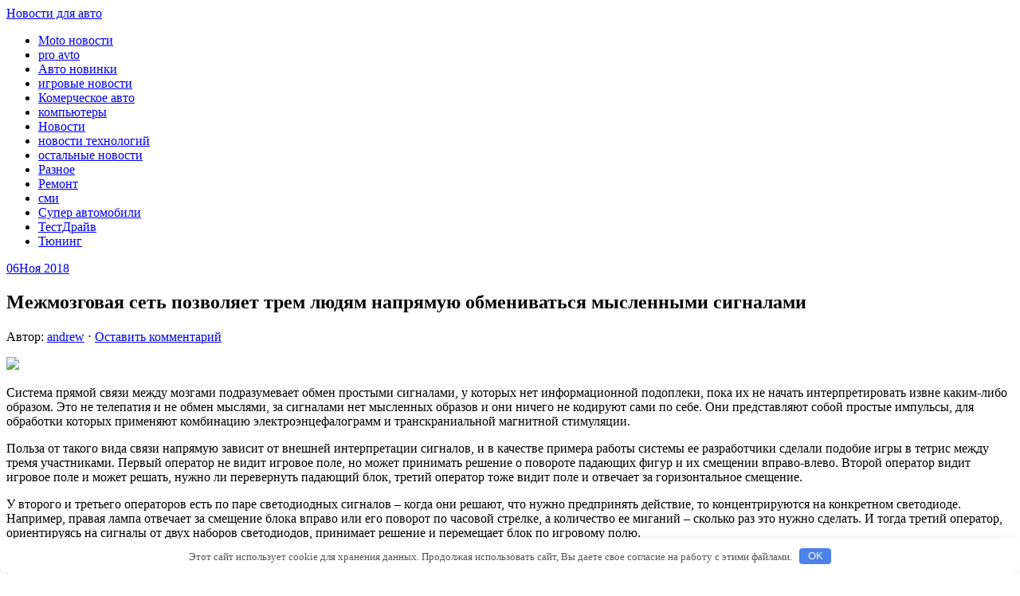

--- FILE ---
content_type: text/html; charset=UTF-8
request_url: http://azs75.ru/novosti-tehnologiy/mejmozgovaia-set-pozvoliaet-trem-ludiam-napriamyu-obmenivatsia-myslennymi-signalami.html
body_size: 29958
content:
<!DOCTYPE html>
<html lang="ru-RU">
<head>
<meta charset="UTF-8">
<meta name="viewport" content="width=device-width, initial-scale=1">
<link rel="profile" href="http://gmpg.org/xfn/11">
<link rel="pingback" href="http://azs75.ru/xmlrpc.php">
<link rel="stylesheet" href="http://azs75.ru/wp-content/themes/contango/style.css" type="text/css" media="all" />

<title>Межмозговая сеть позволяет трем людям напрямую обмениваться мысленными сигналами | Новости для авто</title>
<meta name='robots' content='max-image-preview:large' />
	<style>img:is([sizes="auto" i], [sizes^="auto," i]) { contain-intrinsic-size: 3000px 1500px }</style>
	<link rel='dns-prefetch' href='//fonts.googleapis.com' />
<link rel='stylesheet' id='wp-block-library-css' href='http://azs75.ru/wp-includes/css/dist/block-library/style.min.css' type='text/css' media='all' />
<style id='classic-theme-styles-inline-css' type='text/css'>
/*! This file is auto-generated */
.wp-block-button__link{color:#fff;background-color:#32373c;border-radius:9999px;box-shadow:none;text-decoration:none;padding:calc(.667em + 2px) calc(1.333em + 2px);font-size:1.125em}.wp-block-file__button{background:#32373c;color:#fff;text-decoration:none}
</style>
<style id='global-styles-inline-css' type='text/css'>
:root{--wp--preset--aspect-ratio--square: 1;--wp--preset--aspect-ratio--4-3: 4/3;--wp--preset--aspect-ratio--3-4: 3/4;--wp--preset--aspect-ratio--3-2: 3/2;--wp--preset--aspect-ratio--2-3: 2/3;--wp--preset--aspect-ratio--16-9: 16/9;--wp--preset--aspect-ratio--9-16: 9/16;--wp--preset--color--black: #000000;--wp--preset--color--cyan-bluish-gray: #abb8c3;--wp--preset--color--white: #ffffff;--wp--preset--color--pale-pink: #f78da7;--wp--preset--color--vivid-red: #cf2e2e;--wp--preset--color--luminous-vivid-orange: #ff6900;--wp--preset--color--luminous-vivid-amber: #fcb900;--wp--preset--color--light-green-cyan: #7bdcb5;--wp--preset--color--vivid-green-cyan: #00d084;--wp--preset--color--pale-cyan-blue: #8ed1fc;--wp--preset--color--vivid-cyan-blue: #0693e3;--wp--preset--color--vivid-purple: #9b51e0;--wp--preset--gradient--vivid-cyan-blue-to-vivid-purple: linear-gradient(135deg,rgba(6,147,227,1) 0%,rgb(155,81,224) 100%);--wp--preset--gradient--light-green-cyan-to-vivid-green-cyan: linear-gradient(135deg,rgb(122,220,180) 0%,rgb(0,208,130) 100%);--wp--preset--gradient--luminous-vivid-amber-to-luminous-vivid-orange: linear-gradient(135deg,rgba(252,185,0,1) 0%,rgba(255,105,0,1) 100%);--wp--preset--gradient--luminous-vivid-orange-to-vivid-red: linear-gradient(135deg,rgba(255,105,0,1) 0%,rgb(207,46,46) 100%);--wp--preset--gradient--very-light-gray-to-cyan-bluish-gray: linear-gradient(135deg,rgb(238,238,238) 0%,rgb(169,184,195) 100%);--wp--preset--gradient--cool-to-warm-spectrum: linear-gradient(135deg,rgb(74,234,220) 0%,rgb(151,120,209) 20%,rgb(207,42,186) 40%,rgb(238,44,130) 60%,rgb(251,105,98) 80%,rgb(254,248,76) 100%);--wp--preset--gradient--blush-light-purple: linear-gradient(135deg,rgb(255,206,236) 0%,rgb(152,150,240) 100%);--wp--preset--gradient--blush-bordeaux: linear-gradient(135deg,rgb(254,205,165) 0%,rgb(254,45,45) 50%,rgb(107,0,62) 100%);--wp--preset--gradient--luminous-dusk: linear-gradient(135deg,rgb(255,203,112) 0%,rgb(199,81,192) 50%,rgb(65,88,208) 100%);--wp--preset--gradient--pale-ocean: linear-gradient(135deg,rgb(255,245,203) 0%,rgb(182,227,212) 50%,rgb(51,167,181) 100%);--wp--preset--gradient--electric-grass: linear-gradient(135deg,rgb(202,248,128) 0%,rgb(113,206,126) 100%);--wp--preset--gradient--midnight: linear-gradient(135deg,rgb(2,3,129) 0%,rgb(40,116,252) 100%);--wp--preset--font-size--small: 13px;--wp--preset--font-size--medium: 20px;--wp--preset--font-size--large: 36px;--wp--preset--font-size--x-large: 42px;--wp--preset--spacing--20: 0.44rem;--wp--preset--spacing--30: 0.67rem;--wp--preset--spacing--40: 1rem;--wp--preset--spacing--50: 1.5rem;--wp--preset--spacing--60: 2.25rem;--wp--preset--spacing--70: 3.38rem;--wp--preset--spacing--80: 5.06rem;--wp--preset--shadow--natural: 6px 6px 9px rgba(0, 0, 0, 0.2);--wp--preset--shadow--deep: 12px 12px 50px rgba(0, 0, 0, 0.4);--wp--preset--shadow--sharp: 6px 6px 0px rgba(0, 0, 0, 0.2);--wp--preset--shadow--outlined: 6px 6px 0px -3px rgba(255, 255, 255, 1), 6px 6px rgba(0, 0, 0, 1);--wp--preset--shadow--crisp: 6px 6px 0px rgba(0, 0, 0, 1);}:where(.is-layout-flex){gap: 0.5em;}:where(.is-layout-grid){gap: 0.5em;}body .is-layout-flex{display: flex;}.is-layout-flex{flex-wrap: wrap;align-items: center;}.is-layout-flex > :is(*, div){margin: 0;}body .is-layout-grid{display: grid;}.is-layout-grid > :is(*, div){margin: 0;}:where(.wp-block-columns.is-layout-flex){gap: 2em;}:where(.wp-block-columns.is-layout-grid){gap: 2em;}:where(.wp-block-post-template.is-layout-flex){gap: 1.25em;}:where(.wp-block-post-template.is-layout-grid){gap: 1.25em;}.has-black-color{color: var(--wp--preset--color--black) !important;}.has-cyan-bluish-gray-color{color: var(--wp--preset--color--cyan-bluish-gray) !important;}.has-white-color{color: var(--wp--preset--color--white) !important;}.has-pale-pink-color{color: var(--wp--preset--color--pale-pink) !important;}.has-vivid-red-color{color: var(--wp--preset--color--vivid-red) !important;}.has-luminous-vivid-orange-color{color: var(--wp--preset--color--luminous-vivid-orange) !important;}.has-luminous-vivid-amber-color{color: var(--wp--preset--color--luminous-vivid-amber) !important;}.has-light-green-cyan-color{color: var(--wp--preset--color--light-green-cyan) !important;}.has-vivid-green-cyan-color{color: var(--wp--preset--color--vivid-green-cyan) !important;}.has-pale-cyan-blue-color{color: var(--wp--preset--color--pale-cyan-blue) !important;}.has-vivid-cyan-blue-color{color: var(--wp--preset--color--vivid-cyan-blue) !important;}.has-vivid-purple-color{color: var(--wp--preset--color--vivid-purple) !important;}.has-black-background-color{background-color: var(--wp--preset--color--black) !important;}.has-cyan-bluish-gray-background-color{background-color: var(--wp--preset--color--cyan-bluish-gray) !important;}.has-white-background-color{background-color: var(--wp--preset--color--white) !important;}.has-pale-pink-background-color{background-color: var(--wp--preset--color--pale-pink) !important;}.has-vivid-red-background-color{background-color: var(--wp--preset--color--vivid-red) !important;}.has-luminous-vivid-orange-background-color{background-color: var(--wp--preset--color--luminous-vivid-orange) !important;}.has-luminous-vivid-amber-background-color{background-color: var(--wp--preset--color--luminous-vivid-amber) !important;}.has-light-green-cyan-background-color{background-color: var(--wp--preset--color--light-green-cyan) !important;}.has-vivid-green-cyan-background-color{background-color: var(--wp--preset--color--vivid-green-cyan) !important;}.has-pale-cyan-blue-background-color{background-color: var(--wp--preset--color--pale-cyan-blue) !important;}.has-vivid-cyan-blue-background-color{background-color: var(--wp--preset--color--vivid-cyan-blue) !important;}.has-vivid-purple-background-color{background-color: var(--wp--preset--color--vivid-purple) !important;}.has-black-border-color{border-color: var(--wp--preset--color--black) !important;}.has-cyan-bluish-gray-border-color{border-color: var(--wp--preset--color--cyan-bluish-gray) !important;}.has-white-border-color{border-color: var(--wp--preset--color--white) !important;}.has-pale-pink-border-color{border-color: var(--wp--preset--color--pale-pink) !important;}.has-vivid-red-border-color{border-color: var(--wp--preset--color--vivid-red) !important;}.has-luminous-vivid-orange-border-color{border-color: var(--wp--preset--color--luminous-vivid-orange) !important;}.has-luminous-vivid-amber-border-color{border-color: var(--wp--preset--color--luminous-vivid-amber) !important;}.has-light-green-cyan-border-color{border-color: var(--wp--preset--color--light-green-cyan) !important;}.has-vivid-green-cyan-border-color{border-color: var(--wp--preset--color--vivid-green-cyan) !important;}.has-pale-cyan-blue-border-color{border-color: var(--wp--preset--color--pale-cyan-blue) !important;}.has-vivid-cyan-blue-border-color{border-color: var(--wp--preset--color--vivid-cyan-blue) !important;}.has-vivid-purple-border-color{border-color: var(--wp--preset--color--vivid-purple) !important;}.has-vivid-cyan-blue-to-vivid-purple-gradient-background{background: var(--wp--preset--gradient--vivid-cyan-blue-to-vivid-purple) !important;}.has-light-green-cyan-to-vivid-green-cyan-gradient-background{background: var(--wp--preset--gradient--light-green-cyan-to-vivid-green-cyan) !important;}.has-luminous-vivid-amber-to-luminous-vivid-orange-gradient-background{background: var(--wp--preset--gradient--luminous-vivid-amber-to-luminous-vivid-orange) !important;}.has-luminous-vivid-orange-to-vivid-red-gradient-background{background: var(--wp--preset--gradient--luminous-vivid-orange-to-vivid-red) !important;}.has-very-light-gray-to-cyan-bluish-gray-gradient-background{background: var(--wp--preset--gradient--very-light-gray-to-cyan-bluish-gray) !important;}.has-cool-to-warm-spectrum-gradient-background{background: var(--wp--preset--gradient--cool-to-warm-spectrum) !important;}.has-blush-light-purple-gradient-background{background: var(--wp--preset--gradient--blush-light-purple) !important;}.has-blush-bordeaux-gradient-background{background: var(--wp--preset--gradient--blush-bordeaux) !important;}.has-luminous-dusk-gradient-background{background: var(--wp--preset--gradient--luminous-dusk) !important;}.has-pale-ocean-gradient-background{background: var(--wp--preset--gradient--pale-ocean) !important;}.has-electric-grass-gradient-background{background: var(--wp--preset--gradient--electric-grass) !important;}.has-midnight-gradient-background{background: var(--wp--preset--gradient--midnight) !important;}.has-small-font-size{font-size: var(--wp--preset--font-size--small) !important;}.has-medium-font-size{font-size: var(--wp--preset--font-size--medium) !important;}.has-large-font-size{font-size: var(--wp--preset--font-size--large) !important;}.has-x-large-font-size{font-size: var(--wp--preset--font-size--x-large) !important;}
:where(.wp-block-post-template.is-layout-flex){gap: 1.25em;}:where(.wp-block-post-template.is-layout-grid){gap: 1.25em;}
:where(.wp-block-columns.is-layout-flex){gap: 2em;}:where(.wp-block-columns.is-layout-grid){gap: 2em;}
:root :where(.wp-block-pullquote){font-size: 1.5em;line-height: 1.6;}
</style>
<link rel='stylesheet' id='contango-css-960-css' href='http://azs75.ru/wp-content/themes/contango/lib/css/960.css' type='text/css' media='all' />
<link rel='stylesheet' id='contango-google-fonts-css' href='http://fonts.googleapis.com/css?family=Open+Sans%7CNixie+One' type='text/css' media='all' />
<script type="text/javascript" src="http://azs75.ru/wp-includes/js/jquery/jquery.min.js" id="jquery-core-js"></script>
<script type="text/javascript" src="http://azs75.ru/wp-includes/js/jquery/jquery-migrate.min.js" id="jquery-migrate-js"></script>
<link rel="canonical" href="http://azs75.ru/novosti-tehnologiy/mejmozgovaia-set-pozvoliaet-trem-ludiam-napriamyu-obmenivatsia-myslennymi-signalami.html" />
<style>.pseudo-clearfy-link { color: #008acf; cursor: pointer;}.pseudo-clearfy-link:hover { text-decoration: none;}</style>
<!-- platinum seo pack 1.3.8 -->
<meta name="robots" content="index,follow,noodp,noydir" />
<link rel="canonical" href="http://azs75.ru/novosti-tehnologiy/mejmozgovaia-set-pozvoliaet-trem-ludiam-napriamyu-obmenivatsia-myslennymi-signalami.html" />
<!-- /platinum one seo pack -->
<style type="text/css" id="custom-background-css">
body.custom-background { background-image: url("http://azs75.ru/wp-content/themes/contango/images/bg-pattern.png"); background-position: left top; background-size: auto; background-repeat: repeat; background-attachment: scroll; }
</style>
	<style>.clearfy-cookie { position:fixed; left:0; right:0; bottom:0; padding:12px; color:#555555; background:#ffffff; box-shadow:0 3px 20px -5px rgba(41, 44, 56, 0.2); z-index:9999; font-size: 13px; border-radius: 12px; transition: .3s; }.clearfy-cookie--left { left: 20px; bottom: 20px; right: auto; max-width: 400px; margin-right: 20px; }.clearfy-cookie--right { left: auto; bottom: 20px; right: 20px; max-width: 400px; margin-left: 20px; }.clearfy-cookie.clearfy-cookie-hide { transform: translateY(150%) translateZ(0); opacity: 0; }.clearfy-cookie-container { max-width:1170px; margin:0 auto; text-align:center; }.clearfy-cookie-accept { background:#4b81e8; color:#fff; border:0; padding:.2em .8em; margin: 0 0 0 .5em; font-size: 13px; border-radius: 4px; cursor: pointer; }.clearfy-cookie-accept:hover,.clearfy-cookie-accept:focus { opacity: .9; }</style></head>

<body class="wp-singular post-template-default single single-post postid-22539 single-format-standard custom-background wp-theme-contango">
<div id="page" class="wrapper hfeed site">

  <header id="masthead" class="site-header" role="banner">
    <div class="container_16 clearfix">
      <div class="grid_16">
        <div id="headimg">

    
  <div id="logo-text">
    <span class="site-name"><a href="http://azs75.ru/" title="Новости для авто" rel="home">Новости для авто</a></span>
    <span class="site-description"></span>
  </div><!-- end of #logo -->
  
  
</div>      </div>
    </div>
    
    
    
    
    
    
    
    
    
    
     











  </header><!-- #masthead -->


  <div class="container_16 clearfix">
    <nav id="site-navigation" class="grid_16 main-navigation" role="navigation">
      <div class="menu clearfix"><ul id="menu-1" class="sf-menu"><li id="menu-item-23791" class="menu-item menu-item-type-taxonomy menu-item-object-category menu-item-23791"><a href="http://azs75.ru/moto-novosti">Moto новости</a></li>
<li id="menu-item-23792" class="menu-item menu-item-type-taxonomy menu-item-object-category menu-item-23792"><a href="http://azs75.ru/pro-avto">pro avto</a></li>
<li id="menu-item-23793" class="menu-item menu-item-type-taxonomy menu-item-object-category menu-item-23793"><a href="http://azs75.ru/auto-novinki">Авто новинки</a></li>
<li id="menu-item-23794" class="menu-item menu-item-type-taxonomy menu-item-object-category menu-item-23794"><a href="http://azs75.ru/igrovie-novosti">игровые новости</a></li>
<li id="menu-item-23795" class="menu-item menu-item-type-taxonomy menu-item-object-category menu-item-23795"><a href="http://azs75.ru/komercheskoe-auto">Комерческое авто</a></li>
<li id="menu-item-23796" class="menu-item menu-item-type-taxonomy menu-item-object-category menu-item-23796"><a href="http://azs75.ru/comps">компьютеры</a></li>
<li id="menu-item-23797" class="menu-item menu-item-type-taxonomy menu-item-object-category menu-item-23797"><a href="http://azs75.ru/novosti">Новости</a></li>
<li id="menu-item-23798" class="menu-item menu-item-type-taxonomy menu-item-object-category current-post-ancestor current-menu-parent current-post-parent menu-item-23798"><a href="http://azs75.ru/novosti-tehnologiy">новости технологий</a></li>
<li id="menu-item-23799" class="menu-item menu-item-type-taxonomy menu-item-object-category menu-item-23799"><a href="http://azs75.ru/ostolnie-novosti">остальные новости</a></li>
<li id="menu-item-23800" class="menu-item menu-item-type-taxonomy menu-item-object-category menu-item-23800"><a href="http://azs75.ru/raznoe">Разное</a></li>
<li id="menu-item-23801" class="menu-item menu-item-type-taxonomy menu-item-object-category menu-item-23801"><a href="http://azs75.ru/remont">Ремонт</a></li>
<li id="menu-item-23802" class="menu-item menu-item-type-taxonomy menu-item-object-category menu-item-23802"><a href="http://azs75.ru/smi">сми</a></li>
<li id="menu-item-23803" class="menu-item menu-item-type-taxonomy menu-item-object-category menu-item-23803"><a href="http://azs75.ru/super-auto">Супер автомобили</a></li>
<li id="menu-item-23804" class="menu-item menu-item-type-taxonomy menu-item-object-category menu-item-23804"><a href="http://azs75.ru/test-drive">ТестДрайв</a></li>
<li id="menu-item-23805" class="menu-item menu-item-type-taxonomy menu-item-object-category menu-item-23805"><a href="http://azs75.ru/tuning">Тюнинг</a></li>
</ul></div>    </nav><!-- #site-navigation -->












  </div>
<div id="content" class="site-content clearfix">

      
  <div class="container_16 clearfix">
    
    <div class="grid_11">
      
      <div id="primary" class="content-area">
        <main id="main" class="site-main" role="main">
  	  
      	  
                      
                            
                <article id="post-22539" class="post-22539 post type-post status-publish format-standard hentry category-novosti-tehnologiy">
  
  <div class="entry-meta-group clearfix">
    <div class="grid_2 alpha">
      <time class="entry-date entry-time updated" datetime="2018-11-06T12:30:48+03:00"><a href="http://azs75.ru/novosti-tehnologiy/mejmozgovaia-set-pozvoliaet-trem-ludiam-napriamyu-obmenivatsia-myslennymi-signalami.html" title="06.11.2018 12:30" rel="bookmark"><span class="entry-date-day">06</span><span class="entry-date-month-year">Ноя 2018</span></a></time>    </div>
    <div class="grid_8 omega">
      <h1 class="entry-title entry-title-single">Межмозговая сеть позволяет трем людям напрямую обмениваться мысленными сигналами</h1>
      <div class="entry-meta">    
		<span class="entry-author author vcard">Автор: <a href="http://azs75.ru/author/andrew" title="Автор: andrew" rel="author"><span class="entry-author-name fn">andrew</span></a></span><span class="entry-meta-sep"> &sdot; </span><span class="comments-link"><a href="http://azs75.ru/novosti-tehnologiy/mejmozgovaia-set-pozvoliaet-trem-ludiam-napriamyu-obmenivatsia-myslennymi-signalami.html#respond">Оставить комментарий</a></span>      </div><!-- .entry-meta -->
    </div>
  </div>
  
  <div class="entry-content clearfix">
  	<p><img decoding="async" class="alignleft" src="http://www.techcult.ru/content/2018/5825/mozg.jpg" /></p>
<p>
Система прямой связи между мозгами подразумевает обмен простыми сигналами, у которых нет информационной подоплеки, пока их не начать интерпретировать извне каким-либо образом. Это не телепатия и не обмен мыслями, за сигналами нет мысленных образов и они ничего не <span id="more-22539"></span>кодируют сами по себе. Они представляют собой простые импульсы, для обработки которых применяют комбинацию электроэнцефалограмм и транскраниальной магнитной стимуляции.</p>
<p>
Польза от такого вида связи напрямую зависит от внешней интерпретации сигналов, и в качестве примера работы системы ее разработчики сделали подобие игры в тетрис между тремя участниками. Первый оператор не видит игровое поле, но может принимать решение о повороте падающих фигур и их смещении вправо-влево. Второй оператор видит игровое поле и может решать, нужно ли перевернуть падающий блок, третий оператор тоже видит поле и отвечает за горизонтальное смещение.</p>
<p>
У второго и третьего операторов есть по паре светодиодных сигналов – когда они решают, что нужно предпринять действие, то концентрируются на конкретном светодиоде. Например, правая лампа отвечает за смещение блока вправо или его поворот по часовой стрелке, а количество ее миганий – сколько раз это нужно сделать. И тогда третий оператор, ориентируясь на сигналы от двух наборов светодиодов, принимает решение и перемещает блок по игровому полю.</p>
<p>
Авторы технологии подчеркивают – сам факт возможности расширения прямой связи мозг-мозг доказан и отработан. Технология легко масштабируется почти до бесконечности, однако важно соблюдение правил операторами и отсутствие путаницы. И тогда неважно, кто участвует в общем деле – операторы могут находиться на любом расстоянии друг от друга, не знать иностранных языков или не уметь поддерживать разговор. Все равно между ними можно установить связь и использовать ее в практических целях.</p>
<p><p><img decoding="async" class="alignleft" src="http://www.techcult.ru/content/2018/5825/mozg-jb7u.jpg" /></p>
<p>Источник &#038;#8212 MIT Technology Review</p>
<p>Источник: <noindex><a href="http://www.techcult.ru/science/5825-nejroset-pozvolyaet-obmenivatsya-myslennymi-signalami" target="_blank" rel="nofollow">techcult.ru</a></noindex></br></p>
  </div> <!-- end .entry-content -->
  
    
  <div class="entry-meta-bottom">
  <span class="cat-links"><span class="entry-utility-prep entry-utility-prep-cat-links">размещено в:</span> <a href="http://azs75.ru/novosti-tehnologiy" rel="category tag">новости технологий</a></span>  </div><!-- .entry-meta -->

</article> <!-- end #post-22539 .post_class -->

 

<div id="comments" class="grid_inside">
  
  
  
  	<div id="respond" class="comment-respond">
		<h3 id="reply-title" class="comment-reply-title">Добавить комментарий <small><a rel="nofollow" id="cancel-comment-reply-link" href="/novosti-tehnologiy/mejmozgovaia-set-pozvoliaet-trem-ludiam-napriamyu-obmenivatsia-myslennymi-signalami.html#respond" style="display:none;">Отменить ответ</a></small></h3><p class="must-log-in">Для отправки комментария вам необходимо <a href="http://azs75.ru/wp-login.php?redirect_to=http%3A%2F%2Fazs75.ru%2Fnovosti-tehnologiy%2Fmejmozgovaia-set-pozvoliaet-trem-ludiam-napriamyu-obmenivatsia-myslennymi-signalami.html">авторизоваться</a>.</p>	</div><!-- #respond -->
	
</div><!-- #comments -->              
                          
                      
          <div id="loop-nav-singlular-post" class="clearfix">
  <h3 class="assistive-text">Навигация по записям</h3>
  <div class="loop-nav-previous grid_5 alpha">
    <a href="http://azs75.ru/moto-novosti/kompaniia-kawasaki-predstavila-novyu-versiu-sypersportbaika-ninja-zx-6r-636-2019-go-modelnogo-goda.html" rel="prev"><span class="meta-nav">&larr;</span> Предыдущая запись</a>  </div>
  <div class="loop-nav-next grid_5 omega">
	<a href="http://azs75.ru/novosti-tehnologiy/nobelevskaia-premiia-2018-po-medicine-prisyjdena-za-otkrytie-immynoterapii-raka.html" rel="next">Следующая запись <span class="meta-nav">&rarr;</span></a>  </div>
</div><!-- end #loop-nav-singular-post -->
      
        </main><!-- #main -->
      </div><!-- #primary -->
    
    </div> <!-- end .grid_11 -->
    
    <div id="secondary" class="grid_5 widget-area" role="complementary">
  <div id="sidebar">
  
	<aside id="categories-2" class="widget widget_categories widget-widget_categories clearfix"><div class="widget-wrap widget-inside"><h3 class="widget-title">Рубрики</h3>
			<ul>
					<li class="cat-item cat-item-9"><a href="http://azs75.ru/moto-novosti">Moto новости</a>
</li>
	<li class="cat-item cat-item-37"><a href="http://azs75.ru/pro-avto">pro avto</a>
</li>
	<li class="cat-item cat-item-3"><a href="http://azs75.ru/auto-novinki">Авто новинки</a>
</li>
	<li class="cat-item cat-item-1"><a href="http://azs75.ru/bez-rubriki">Без рубрики</a>
</li>
	<li class="cat-item cat-item-17"><a href="http://azs75.ru/igrovie-novosti">игровые новости</a>
</li>
	<li class="cat-item cat-item-8"><a href="http://azs75.ru/komercheskoe-auto">Комерческое авто</a>
</li>
	<li class="cat-item cat-item-18"><a href="http://azs75.ru/comps">компьютеры</a>
</li>
	<li class="cat-item cat-item-2"><a href="http://azs75.ru/novosti">Новости</a>
</li>
	<li class="cat-item cat-item-15"><a href="http://azs75.ru/novosti-tehnologiy">новости технологий</a>
</li>
	<li class="cat-item cat-item-16"><a href="http://azs75.ru/ostolnie-novosti">остальные новости</a>
</li>
	<li class="cat-item cat-item-10"><a href="http://azs75.ru/raznoe">Разное</a>
</li>
	<li class="cat-item cat-item-6"><a href="http://azs75.ru/remont">Ремонт</a>
</li>
	<li class="cat-item cat-item-19"><a href="http://azs75.ru/smi">сми</a>
</li>
	<li class="cat-item cat-item-14"><a href="http://azs75.ru/super-auto">Супер автомобили</a>
</li>
	<li class="cat-item cat-item-4"><a href="http://azs75.ru/test-drive">ТестДрайв</a>
</li>
	<li class="cat-item cat-item-5"><a href="http://azs75.ru/tuning">Тюнинг</a>
</li>
			</ul>

			</div></aside><aside id="execphp-2" class="widget widget_execphp widget-widget_execphp clearfix"><div class="widget-wrap widget-inside">			<div class="execphpwidget"> </div>
		</div></aside>  
  </div> <!-- end #sidebar -->
</div>  <!-- end .grid_5 -->
  </div> <!-- end .container_16 -->

</div><!-- #content -->
  
  <div class="container_16 containter_footer">
    <footer id="colophon" class="grid_16 site-footer" role="contentinfo">
      <div class="copyright clearfix">
  <div class="copyright_inside">
    &copy; Copyright 2026 - <a href="http://azs75.ru/">Новости для авто</a>  </div>
</div>
<div class="credit clearfix">
  <div class="credit_inside">
    
    
    
    <noindex><!--LiveInternet counter--><script type="text/javascript"><!--
document.write("<a href='//www.liveinternet.ru/click' "+
"target=_blank><img src='//counter.yadro.ru/hit?t44.6;r"+
escape(document.referrer)+((typeof(screen)=="undefined")?"":
";s"+screen.width+"*"+screen.height+"*"+(screen.colorDepth?
screen.colorDepth:screen.pixelDepth))+";u"+escape(document.URL)+
";"+Math.random()+
"' alt='' title='LiveInternet' "+
"border='0' width='31' height='31'><\/a>")
//--></script><!--/LiveInternet--></noindex>
    
    
    
     
  </div>
</div>
    </footer>
  </div>

</div> <!-- end .wrapper -->

<script type="speculationrules">
{"prefetch":[{"source":"document","where":{"and":[{"href_matches":"\/*"},{"not":{"href_matches":["\/wp-*.php","\/wp-admin\/*","\/wp-content\/uploads\/*","\/wp-content\/*","\/wp-content\/plugins\/*","\/wp-content\/themes\/contango\/*","\/*\\?(.+)"]}},{"not":{"selector_matches":"a[rel~=\"nofollow\"]"}},{"not":{"selector_matches":".no-prefetch, .no-prefetch a"}}]},"eagerness":"conservative"}]}
</script>
<script>var pseudo_links = document.querySelectorAll(".pseudo-clearfy-link");for (var i=0;i<pseudo_links.length;i++ ) { pseudo_links[i].addEventListener("click", function(e){   window.open( e.target.getAttribute("data-uri") ); }); }</script><script type="text/javascript" src="http://azs75.ru/wp-includes/js/comment-reply.min.js" id="comment-reply-js" async="async" data-wp-strategy="async"></script>
<script type="text/javascript" src="http://azs75.ru/wp-content/themes/contango/lib/js/superfish/superfish-combine.min.js" id="contango-js-superfish-js"></script>
<script type="text/javascript" src="http://azs75.ru/wp-content/themes/contango/lib/js/common.js" id="contango-js-common-js"></script>
<div id="clearfy-cookie" class="clearfy-cookie clearfy-cookie-hide clearfy-cookie--bottom">  <div class="clearfy-cookie-container">   Этот сайт использует cookie для хранения данных. Продолжая использовать сайт, Вы даете свое согласие на работу с этими файлами.   <button id="clearfy-cookie-accept" class="clearfy-cookie-accept">OK</button>  </div></div><script>var cookie_clearfy_hide = document.cookie.replace(/(?:(?:^|.*;\s*)clearfy_cookie_hide\s*\=\s*([^;]*).*$)|^.*$/, "$1");if ( ! cookie_clearfy_hide.length ) {  document.getElementById("clearfy-cookie").classList.remove("clearfy-cookie-hide");} document.getElementById("clearfy-cookie-accept").onclick = function() { document.getElementById("clearfy-cookie").className += " clearfy-cookie-hide"; var clearfy_cookie_date = new Date(new Date().getTime() + 31536000 * 1000); document.cookie = "clearfy_cookie_hide=yes; path=/; expires=" + clearfy_cookie_date.toUTCString(); setTimeout(function() { document.getElementById("clearfy-cookie").parentNode.removeChild( document.getElementById("clearfy-cookie") ); }, 300);}</script></body>
</html>
 